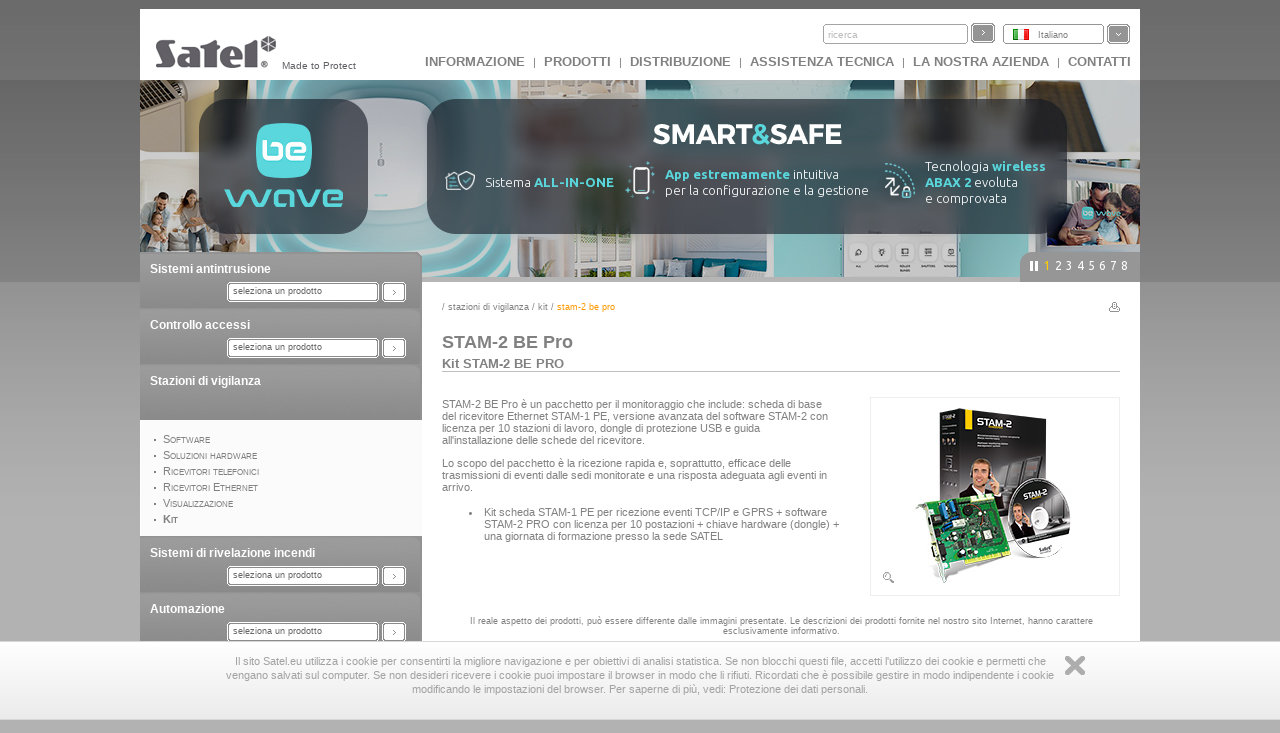

--- FILE ---
content_type: text/html
request_url: https://profesjonalni.satel.pl/it/product/473/STAM-2%20BE%20Pro,Kit-STAM-2-BE-PRO
body_size: 8131
content:
<?xml version="1.0" encoding="UTF-8"?>
<!DOCTYPE html PUBLIC "-//W3C//DTD XHTML 1.0 Transitional//EN" "http://www.w3.org/TR/xhtml1/DTD/xhtml1-transitional.dtd">
<html xmlns="http://www.w3.org/1999/xhtml" xml:lang="it" lang="it">
    <head>
        <title>STAM-2 BE Pro Kit STAM-2 BE PRO </title>
        <meta http-equiv="Content-Type" content="text/html; charset=utf-8" />
        <meta http-equiv="X-UA-Compatible" content="IE=8" />
        <meta http-equiv="content-language" content="it" />
        <meta name="description" content="STAM-2 BE Pro &egrave; un pacchetto per il monitoraggio che include: scheda di base del ricevitore Ethernet STAM-1 PE, versione avanzata del software STAM-2 con licenza per 10 stazioni di lavoro, dongle di protezione USB e guida all&#39;installazione" />
        <meta name="keywords" content="STAM-2 BE Pro, Kit STAM-2 BE PRO " />
        <link rel="icon" type="image/x-icon" href="/img/icons/satel.ico" />
        <link rel="stylesheet" href="//code.jquery.com/ui/1.11.4/themes/smoothness/jquery-ui.css" ></link>
        
                <link href="/lib/mootree/mootree.css?u=20210423210818" rel="stylesheet" type="text/css" />
                <link href="/templates/datagrid.css?u=20210423210223" rel="stylesheet" type="text/css" />
                <link href="/lib/elselect/theme/style.css?u=20210423210817" rel="stylesheet" type="text/css" />
                <link href="/templates/main.css?u=20210423210223" rel="stylesheet" type="text/css" />
                <link href="/templates/new.css?u=20220720105944" rel="stylesheet" type="text/css" />
                <link href="/lib/multibox/multibox.css?u=20210423210818" rel="stylesheet" type="text/css" />
                <link href="//fonts.googleapis.com/css?family=Ubuntu:300,400,500,700&amp;subset=latin,latin-ext" rel="stylesheet" type="text/css" />
                <link href="/templates/main_it.css?u=20210423210223" rel="stylesheet" type="text/css" />
                <link href="/lib/simpletabs/SimpleTabs.css?u=20210423210819" rel="stylesheet" type="text/css" />
                <link href="https://fonts.googleapis.com/css?family=Ubuntu:300,400,500,700&amp;subset=latin,latin-ext" rel="stylesheet" type="text/css" />
                <link href="/templates/category.css?u=20230620103754" rel="stylesheet" type="text/css" />
                <script src="/templates/AC_RunActiveContent.js" language="javascript" type="text/javascript"></script>

        
<script src="//code.jquery.com/jquery-1.11.2.js" type="text/javascript"> var category=51;</script>
<script src="//code.jquery.com/ui/1.11.4/jquery-ui.js" type="text/javascript"> var category=51;</script><script language="javascript" type="text/javascript">var lang="it";var next="prossimo";var trans=new Object({'enter_email':'inserisci il tuo indirizzo e-mail', 'entervalidemail':'Inserisci un indirizzo e-mail valido ', 'search':'ricerca'});var xml_link="/head/xml.xml?d=20171113095024" ; var category=51;</script>
        <!--[if  lte IE 9 ]>
                <link href="/templates/IE_main.css" rel="stylesheet" type="text/css" />
        <![endif]-->
        <!--[if  IE 8 ]>
                <link href="/templates/IE8_main.css" rel="stylesheet" type="text/css" />
        <![endif]-->
        <!--[if  IE 7 ]>
                <link href="/templates/IE7_main.css" rel="stylesheet" type="text/css" />
        <![endif]-->
        
        <!-- Global site tag (gtag.js) - Google Analytics -->
<script async src="https://www.googletagmanager.com/gtag/js?id=G-SSMQQBFE8Z"></script>
<script>
  window.dataLayer = window.dataLayer || [];
  function gtag(){dataLayer.push(arguments);}
  gtag('js', new Date());

  gtag('config', 'G-SSMQQBFE8Z');
</script>
        <script type='text/javascript'>(function() {
var _fbq = window._fbq || (window._fbq = []);
if (!_fbq.loaded) {
var fbds = document.createElement('script');
fbds.async = true;
fbds.src = '//connect.facebook.net/en_US/fbds.js';
var s = document.getElementsByTagName('script')[0];
s.parentNode.insertBefore(fbds, s);
_fbq.loaded = true;
}
_fbq.push(['addPixelId', '721201714592292']);
})();
window._fbq = window._fbq || [];
window._fbq.push(['track', 'PixelInitialized', {}]);
</script>
<noscript><img height="1" width="1" alt="" style="display:none" src="https://www.facebook.com/tr?id=721201714592292&amp;ev=PixelInitialized" />
</noscript>
    </head>
    <body>
        
        <noscript>
            <div class="error"><h2>UWAGA, strona nie będzie poprawnie działała jeśli masz wyłączony javascript w przeglądarce.</h2></div>
        </noscript>
        <div id="main">
            <div id="search_bar"><div id = 'logo'><a href = "http://www.satel.eu/it/"><img src='//www.satel.eu/img/logo.gif' alt='SATEL' name='logo' width='126' height='33'/></a>Made to Protect</div>
                <div id='langselect'><div class='lang lang_it'><a href='/it/'>Italiano</a></div><div id='langdiv'><div class='lang lang_pl'><a href='https://www.satel.pl/pl/product/473/STAM-2%20BE%20Pro,Kit-STAM-2-BE-PRO'>Polski</a></div><div class='lang lang_en'><a href='https://www.satel.pl/en/product/473/STAM-2%20BE%20Pro,Kit-STAM-2-BE-PRO'>English</a></div><div class='lang lang_ru'><a href='/ru/product/473/STAM-2%20BE%20Pro,Kit-STAM-2-BE-PRO'>Русский</a></div><div class='lang lang_de'><a href='/de/product/473/STAM-2%20BE%20Pro,Kit-STAM-2-BE-PRO'>Deutsch</a></div><div class='lang lang_it'><a href='/it/product/473/STAM-2%20BE%20Pro,Kit-STAM-2-BE-PRO'>Italiano</a></div><div class='lang lang_gr'><a href='/gr/product/473/STAM-2%20BE%20Pro,Kit-STAM-2-BE-PRO'>Ελληνικά</a></div><div class='lang lang_hu'><a href='/hu/product/473/STAM-2%20BE%20Pro,Kit-STAM-2-BE-PRO'>Magyar</a></div><div class='lang lang_sk'><a href='/sk/product/473/STAM-2%20BE%20Pro,Kit-STAM-2-BE-PRO'>Slovenský</a></div><div class='lang lang_fr'><a href='/fr/product/473/STAM-2%20BE%20Pro,Kit-STAM-2-BE-PRO'>Français</a></div><div class='lang lang_nl'><a href='/nl/product/473/STAM-2%20BE%20Pro,Kit-STAM-2-BE-PRO'>Nederlands</a></div><div class='lang lang_es'><a href='/es/product/473/STAM-2%20BE%20Pro,Kit-STAM-2-BE-PRO'>Español</a></div><div class='lang lang_cz'><a href='/cz/product/473/STAM-2%20BE%20Pro,Kit-STAM-2-BE-PRO'>Čeština</a></div></div></div>
                <form action="/search.php" method="get" id="searchform"><input type="hidden" name="lang" value="it"><input id="searchfield"size="19" type="text"  name="s" class='skin'/><input type='submit' value=''  class='skinb'/></form>
                <div id="top_menu"><a href='https://www.satel.pl/it/artcat/info/news'>INFORMAZIONE</a> | <a href='https://www.satel.pl/it/products'>Prodotti</a> | <a href='https://www.satel.pl/it/distr/'>Distribuzione</a> | <a href='https://support.satel.eu/'>Assistenza tecnica</a> | <a href='https://www.satel.pl/it/firma/about'>La nostra azienda</a> | <a href='https://www.satel.pl/it/contact/address'>Contatti</a></div></div>
            <div class="header_container">
                <div class="header_content_handler"><div class="headerBox" data-url="https://bewave.systems/it/
" style="background: url('https://media.satel.pl/img/head/banner-bewave.jpg')">                <div style="top:75px; left: 305px; position: relative; width: 100%">
                    <div style="margin: 0; position: relative; width: 100%; display:flex;flex-direction: row;">
                        <div style="flex-basis: 20%;flex-direction: row;display: flex;align-items: center;">
                            <img src="https://media.satel.pl/img/head/banner-bewave-ico1.png"
                                style="margin: 0; max-width: 30px; padding-right: 10px;">
                            <p class="ipe"
                                style="color: #fff;font-size: 13px;font-weight: 300;margin: 3px 0 0 0;letter-spacing: 0;line-height: 1.3;text-align: left; position: relative;">
                                Sistema <span style="color: #5ad7dc; font-weight: bold">ALL-IN-ONE</span>
                            </p>
                        </div>
                        <div
                            style="flex-basis: 25%;flex-direction: row;display: flex;align-items: center; margin-left:-20px;">
                            <img src="https://media.satel.pl/img/head/banner-bewave-ico2.png"
                                style="margin: 0; max-width: 30px; padding-right: 10px;">
                            <p class="ipe"
                                style="color: #fff;font-size: 13px;font-weight: 300;margin: 3px 0 0 0;letter-spacing: 0;line-height: 1.3;text-align: left; position: relative;">
                                <span style="color: #5ad7dc; font-weight: bold">App estremamente</span> intuitiva <br>
                                per la
                                configurazione e la gestione
                            </p>
                        </div>
                        <div
                            style="flex-basis: 20%;flex-direction: row;display: flex;align-items: center;margin-left:10px;">
                            <img src="https://media.satel.pl/img/head/banner-bewave-ico3.png"
                                style="margin: 0; max-width: 30px; padding-right: 10px;">
                            <p class="ipe"
                                style="color: #fff;font-size: 13px;font-weight: 300;margin: 3px 0 0 0;letter-spacing: 0;line-height: 1.3;text-align: left; position: relative;">
                                Tecnologia <span style="color: #5ad7dc; font-weight: bold">wireless <br> ABAX 2</span>
                                evoluta e&nbsp;comprovata
                            </p>
                        </div>

                    </div>

                </div></div><div class="headerBox" data-url="https://www.satel.eu/it/art/759" style="background: url('https://media.satel.pl/img/head/INTEGRA-CONTROL_banner_it.jpg')"><div style="top: 20px; position: relative; width: 100%">
                    <h2 class="ipe"
                        style="color: #fff;font-weight: 400;font-size: 24px;margin: 0 0 -5px 0;text-align: center;line-height: 1.2;">
                        Aggiornamento per
                        <br>
                        <span style="color: #decba1; font-weight: 600;">INTEGRA CONTROL</span> ora disponibile
                    </h2>

                    <div style="margin: 0">
                        <p class="ipe"
                            style="color: #fff;font-size: 14px;margin: 10px 0 0 0;letter-spacing: 0;line-height: 1.4;text-align: center;">
                            <img src="https://media.satel.pl/img/head/ic-dot.png" style="margin: 0 10px;">controlla
                            l'energia consumata dai dispositivi connessi <img
                                src="https://media.satel.pl/img/head/ic-dot.png" style="margin: 0 10px;">
                            crea scorciatoie <br>
                            <img src="https://media.satel.pl/img/head/ic-dot.png" style="margin-right: 10px;">controlla
                            i termostati delle stanze
                            <img src="https://media.satel.pl/img/head/ic-dot.png" style="margin: 0 10px;">usa i comandi
                            vocali<br>
                            <img src="https://media.satel.pl/img/head/ic-dot.png" style="margin: 0 10px 0 0;">e molto
                            altro
                            ancora!
                        </p>
                        <p class="ipe"
                            style="color: #1d1e23; font-weight: 500; padding: 5px 20px; border-radius: 20px; background: #ddcd9a; display: inline; font-size: 16px; margin: 15px 0 0 0; letter-spacing: 0;text-align: center; margin: 10px auto 0; display: table;">
                            Scopri di più</p>
                    </div>
                </div></div><div class="headerBox" data-url="https://www.satel.eu/it/product/10106/" style="background: url('https://media.satel.pl/img/head/AXD-200_banner_bg6.jpg')"><div style="top: 30px; left: 300px; position: relative;">
<h2 class="ipe" style="color: rgb(68, 68, 68); font-weight: 400; font-size: 16px; margin: 0px 0px 8px; letter-spacing: -0.5px; display: inline-block; left: 0px; opacity: 1;">Un dispositivo, tante possibilit&agrave;</h2>

<div style="margin: 0px; opacity: 1; top: 0px;">
<p class="ipe" style="color: #444;font-size: 19px;margin: 0;letter-spacing: -0.5px;line-height: 1.3;font-weight: 500;font-family: 'Ubuntu';">Scopri le numerose applicazioni del nostro rilevatore<br />
multifunzione wireless <strong style="
font-weight: 700;
">AXD-200</strong><br />
<span style="font-size: 14px;display: inline-block;margin-top: 15px;color: #444;padding: 6px 8px;padding: 5px 6px;font-weight: 400;border: 1px solid #444;">Per saperne di pi&ugrave;</span></p>
</div>
</div>
</div><div class="headerBox" data-url="https://www.satel.eu/it/art/733" style="background: url('https://media.satel.pl/img/head/TSH2_TSG2_banner_bg.jpg')"><div style="top: 35px; left: 305px; position: relative;">
<h2 class="ipe" style="color: #444444; font-weight: bold; font-size: 24px; margin: 0 0 -8px 0; letter-spacing: -1px;">Il nuovo standard per sicurezza<br />
e automazione, nuove tastiere<br />
INT-TSG2 e INT-TSH2.</h2>

<div style="margin: 0">
<p class="ipe" style="color: #666666; font-size: 16px; margin: 15px 0 0 0; letter-spacing: 0; line-height: 1.3"><strong>Nuovo processore, nuova interfaccia intuitiva,<br />
comandi SWIPE.</strong> Tocca la differenza.</p>
</div>
</div>
</div><div class="headerBox" data-url="https://www.satel.eu/it/art/678" style="background: url('https://media.satel.pl/img/head/confx_bg.jpg')"><div style="top: 40px; left: 290px; position: relative;">
                <h2 class="ipe" style="color: rgba(255, 255, 255, 0.8); font-size: 30px; font-weight: 400; margin: 0 0 -6px 0; letter-spacing: -1.2px;">
                    Configuratore hardware <strong>CONFX</strong>
                </h2>

                <div style="margin: 4px 0 5px 0; line-height: 1.2; font-weight: 400">
                    <p class="ipe" style="color: rgba(255, 255, 255, 0.8); font-size: 18px; margin: 0; letter-spacing: -0.3px;">
                        Nuova versione disponibile!
                    </p>
                    <ul style="color: rgba(255, 255, 255, 0.8); margin: 6px 0; font-size: 14px; line-height: 1.3; letter-spacing: -0.5px; word-spacing: 1px; list-style: none; padding: 0 0 0 5px;">
                        <li class="ipe">
                            <span style="color: #fdc300; font-weight: 600; margin-right: 5px; opacity: 1">✓</span>
                            Tante nuove utili funzioni
                        </li>
                        <li class="ipe" style="margin: 2px 0">
                            <span style="color: #fdc300; font-weight: 600; margin-right: 5px; opacity: 1">✓</span>
                            Progettazione più semplice e veloce
                        </li>
                        <li class="ipe">
                            <span style="color: #fdc300; font-weight: 600; margin-right: 5px; opacity: 1">✓</span>
                            Nuova interfaccia grafica
                        </li>
                    </ul>
                </div>
            </div></div><div class="headerBox" data-url="http://www.satel.eu/it/art/582" style="background: url('https://media.satel.pl/img/head/media_header_bg_en.jpg')"><div style="top: 55px; left: 215px; position: relative">
                <h2 class="ipe" style="color: #fff; font-size: 29px; font-weight: bold; margin: 0 0 -6px 0; letter-spacing: -1px;">SATEL su YouTube e Vimeo</h2>

                <div style="color: #fff; margin: 15px 0 5px 0; font-size: 14px; line-height: 1.3; letter-spacing: 0; font-weight: 100">
                    <p class="ipe" style="color: #fff; font-size: 14px; margin: 0; letter-spacing: -0.35px;">
                        Oltre 30 video e animazioni su di noi e sui nostri prodotti </p>
                    <p class="ipe" style="color: #fff; font-size: 14px; margin: 0; letter-spacing: -0.35px"><strong>
                        - iscriviti ai nostri canali e resta aggiornato!</strong></p>
                </div>
            </div></div><div class="headerBox" data-url="https://support.satel.eu/login" style="background: url('https://media.satel.pl/img/head/support_EN_bg.jpg')"><div style="top: 28px; left: 287px">
                <h2 class="ipe" style="color: #5f5555;font-size: 17px;font-weight: 400;margin: 0;line-height: 1;letter-spacing: 0.1px;">
                    Official international
                </h2>
                <h1 class="ipe" style="color: #5f5555; font-size: 28px; margin: 2px 0; line-height: 1.1; letter-spacing: 0.3px">
                    SATEL Technical Support platform
                </h1>
<div>
                <ul style="color: #5f5555;margin: 6px 0;font-size: 12px;font-weight: 800;line-height: 1.1;letter-spacing: 0.3px;list-style: disc;padding: 0;">
                    An easy and efficient way to expand your professional knowledge:
                    <li class="ipe" style="margin: 7px 0 0 15px; list-style-type: none">
 <span style="color: #5f5555; font-weight: 600; margin-right: 8px; font-size: 10px">✓</span>instructional videos
</li>
                    <li class="ipe" style="margin: 0 0 0 15px; list-style-type: none">
 <span style="color: #5f5555; font-weight: 600; margin-right: 5px; font-size: 10px">✓</span>
                        intuitive systems configurators
                    </li>
                    <li class="ipe" style="margin: 0 0 0 15px; list-style-type: none">
 <span style="color: #5f5555; font-weight: 600; margin-right: 5px; font-size: 10px">✓</span> technical news
</li>
                </ul>
                <h4 class="ipe" style="color: #5f5555; font-size: 15px; font-weight: 600; margin: 9px 0 0; line-height: 1; letter-spacing: -0.2px">
                    Log in and start exploring now!
                </h4>
            </div>
</div></div><div class="headerBox" data-url="https://www.satel.eu/it/art/449" style="background: url('https://media.satel.pl/img/head/newvideo_bg.jpg')"><div style="top: 60px; left: 325px">
                <h1 class="ipe" style="color: #ffffff; font-size: 25px; margin: 0; line-height: 1.1">
                    SATEL: Made to Protect
                </h1>
                <h2 class="ipe" style="color: #ffffff; font-size: 15px; font-weight: 200; margin: 0; line-height: 1">
Siamo lieti di presentarvi l'ultimo video sulla nostra azienda. 
</h2>
                <div style="color: #d9dada; margin: 6px 0; font-size: 12px; width: 600px; line-height: 1.1; letter-spacing: -0.4px">
                    <span class="ipe">Guarda come, dal primo schizzo dell’idea al prodotto finale, creiamo soluzioni che <br>offrono sicurezza e comfort a milioni di persone in tutto il mondo.
</span>
                </div>
</div></div></div><div class="navigation"><div></div><ul><li>1</li><li>2</li><li>3</li><li>4</li><li>5</li><li>6</li><li>7</li><li>8</li></ul></div>
            </div>
            <div id="content" class="content_fresh">	<div id="left_nav">
                    <div class='left_menu' ><div class='left_menu_head'><a href='/it/cat/357'>Sistemi antintrusione</a></div><p id='cat357'><select onchange='showCategory(this.value)' style='width:200px'><option value=''>seleziona un prodotto</option><option value='2'>Centrali di Allarme</option><option value='10076'>Sistema wireless ABAX 2</option><option value='479'>Sistema wireless MICRA </option><option value='5'>Rilevatori</option><option value='6'>Sirene</option><option value='7'>Comunicazione e messaggi</option><option value='9'>Radiocomandi</option><option value='12'>Box</option><option value='838'>Alimentazione</option><option value='13'>Accessori</option><option value='14'>Programmi</option></select></p></div><div class='left_menu' ><div class='left_menu_head'><a href='/it/cat/740'>Controllo accessi</a></div><p id='cat740'><select onchange='showCategory(this.value)' style='width:200px'><option value=''>seleziona un prodotto</option><option value='741'>ACCO NET</option><option value='4'>ACCO</option></select></p></div><div class='left_menu'><div class='left_menu_head'><a href='/it/cat/358'>Stazioni di vigilanza</a></div>
<ul>	
<li><a href='/it/cat/47' id='n47'>Software</a> </li>
<li><a href='/it/cat/433' id='n433'>Soluzioni hardware</a> </li>
<li><a href='/it/cat/48' id='n48'>Ricevitori telefonici</a> </li>
<li><a href='/it/cat/49' id='n49'>Ricevitori Ethernet</a> </li>
<li><a href='/it/cat/50' id='n50'>Visualizzazione</a> </li>
<li><a href='/it/cat/51' id='n51'>Kit</a></li></ul></ul></div><div id='mytree'></div><div class='left_menu' ><div class='left_menu_head'><a href='/it/cat/612'>Sistemi di rivelazione incendi </a></div><p id='cat612'><select onchange='showCategory(this.value)' style='width:200px'><option value=''>seleziona un prodotto</option></select></p></div><div class='left_menu' ><div class='left_menu_head'><a href='/it/cat/10183'>Automazione</a></div><p id='cat10183'><select onchange='showCategory(this.value)' style='width:200px'><option value=''>seleziona un prodotto</option><option value='849'>KNX</option><option value='10184'>Automazione INTEGRA</option></select></p></div>

                    <p>&nbsp;</p>
                </div>
                <div id='rightpane' ><div id='breadcrumb'> / <a href='/it/cat/358/stazioni_di_vigilanza'>Stazioni di vigilanza</a> / <a href='/it/cat/51/stazioni_di_vigilanza/kit'>Kit</a> / <div id='bcend'>STAM-2 BE Pro</div></div><div class='print'><a href='/it/product/473/STAM-2%20BE%20Pro,Kit-STAM-2-BE-PRO/print' target='_blank'><img align='right' src='/img/print.gif' alt=''  width='11' height='10'/></a></div><h1 class='product_symbol'>STAM-2 BE Pro</h1><h1 id='productname'>Kit STAM-2 BE PRO </h1><div id='leftpane'><p>STAM-2 BE Pro &egrave; un pacchetto per il monitoraggio che include: scheda di base del ricevitore Ethernet STAM-1 PE, versione avanzata del software STAM-2 con licenza per 10 stazioni di lavoro, dongle di protezione USB e guida all&#39;installazione delle schede del ricevitore.</p>

<p>Lo scopo del pacchetto &egrave; la ricezione rapida e, soprattutto, efficace delle trasmissioni di eventi dalle sedi monitorate e una risposta adeguata agli eventi in arrivo.</p>

<ul>
	<li>Kit scheda STAM-1 PE per ricezione eventi TCP/IP e GPRS + software STAM‑2 PRO con licenza per 10 postazioni + chiave hardware (dongle) + una giornata di formazione presso la sede SATEL</li>
</ul>
 </div><div id='photorightpane'><div id='photo'><div class='zoom'><a rel='type:jpg' class='multibox' href='/img/products/xl/STAM-2 BE PRO.jpg' target='_blank'  title='STAM-2 BE Pro Kit STAM-2 BE PRO '><img src='/img/products/STAM-2 BE PRO.jpg' alt='STAM-2 BE Pro' title='STAM-2 BE Pro' width="200" height="177" /></a></div></div><div id='extraPhotos'></div></div><div class='product_notice'>Il reale aspetto dei prodotti, può essere differente dalle immagini presentate. Le descrizioni dei prodotti fornite nel nostro sito Internet, hanno carattere esclusivamente informativo.</div><div id='tab_div'><h4>Software</h4><div><div id='dg_soft'>
<div class=' row' id='row0'     ><div class='cell' style='width:232px'><a href='http://www.satel-italia.it/it/download.php' data-version='2.4 b57310'><img src='/img/manual.gif' width='11' height='12' alt='' />&nbsp;STAM-2 CLIENT&nbsp;2.4 b57310</a></div><div class='cell' >Multilingua</div><div class='cell' style='width:150px'>data della versione: 2025-06-04</div><div class='cell' style='width:40px'></div><div class='cell' style='width:70px'><a href='http://www.satel-italia.it/it/download.php' target='_blank'>Vai&nbsp;<img src='/img/arrow_small_down.gif' width='9' height='9' alt='' /></a></div></div>
<div class=' row' id='row1'     ><div class='cell' style='width:232px'><a href='http://www.satel-italia.it/it/download.php' data-version='1.5'><img src='/img/manual.gif' width='11' height='12' alt='' />&nbsp;STAM-2 SERVER Pro&nbsp;1.5</a></div><div class='cell' >Multilingua</div><div class='cell' style='width:150px'>data della versione: 2013-08-16</div><div class='cell' style='width:40px'></div><div class='cell' style='width:70px'><a href='http://www.satel-italia.it/it/download.php' target='_blank'>Vai&nbsp;<img src='/img/arrow_small_down.gif' width='9' height='9' alt='' /></a></div></div>

</div>
</div><h4>Materiale informativo</h4><div id='dg_info_materials'>
<div class='row' ><h1><span class='more'>1</span>catalogo</h1></div><div class=' row' id='row1'     ><div class='cell' style='width:500px'><img src='/img/manual.gif' width='11' height='12' alt='' />&nbsp;<a href='/download/info/MD-KATALOG.IT-EX - (IND_1124).pdf' target='_blank'>Catalogo dei prodotti</a></div><div class='cell' style='width:100px'>22 MB</div><div class='cell' style='width:120px'><a href='/download/info/MD-KATALOG.IT-EX - (IND_1124).pdf' target='_blank'>scaricare&nbsp;<img src='/img/arrow_small_down.gif' width='9' height='9' alt='' /></a></div></div>
<div class='row' ><h1><span class='more'>4</span>dati tecnici</h1></div><div class=' row' id='row2'     ><div class='cell' style='width:500px'><img src='/img/manual.gif' width='11' height='12' alt='' />&nbsp;<a href='/download/info/MD-DANE.TECH.IT-EX.pdf' target='_blank'>Scheda tecnica</a></div><div class='cell' style='width:100px'>740 KB</div><div class='cell' style='width:120px'><a href='/download/info/MD-DANE.TECH.IT-EX.pdf' target='_blank'>scaricare&nbsp;<img src='/img/arrow_small_down.gif' width='9' height='9' alt='' /></a></div></div>
<div class='row' ><h1><span class='more'>5</span>scheda tecnica prodotto</h1></div><div class=' row' id='row0'     ><div class='cell' style='width:500px'><img src='/img/manual.gif' width='11' height='12' alt='' />&nbsp;<a href='/it/leaflet/728,STAM-2 BE PRO' target='_blank'>STAM-2 BE Pro</a></div><div class='cell' style='width:100px'></div><div class='cell' style='width:120px'><a href='/it/leaflet/728,STAM-2 BE PRO' target='_blank'>scaricare&nbsp;<img src='/img/arrow_small_down.gif' width='9' height='9' alt='' /></a></div></div>

</div>
</div></div><script type='text/javascript'> var productId=728</script>
            </div>
            <div id="footer"><div class='ftcell1'><h2>Servizi aggiuntivi</h2><p>Sezioni utensileria  e stampaggio ad iniezione, per produzione al dettaglio di elementi plastici.</p><div><a href='https://www.satel.pl/it/services/toolroom'>utensileria</a> &middot; <a href='https://www.satel.pl/it/services/inject'>Stampa ad iniezione</a> &middot; <a href='https://www.satel.pl/it/services/lab'>laboratori</a> &middot; <a href='https://www.satel.pl/it/services/smd'>smd</a> &middot; <a href='https://www.satel.pl/it/services/knx-lab'> 	KNX lab </a></div></div><div class='ftcell2'><h2>Per gli installatori</h2><p>Qui potrai trovare tutte le informazioni necessarie, così come le ultime versioni dei programmi e delle certificazioni</p><div><a href='https://www.satel.pl/it/installer/software'>Programmi</a> &middot; <a href='https://www.satel.pl/it/installer/man'>manuali</a> &middot; <a href='https://www.satel.pl/it/installer/cert'>certificati</a></div></div></div><div id="copy">
                <div style="width: 200px; float: left; text-align:left; padding-left:5px;"><span style="vertical-align:top">&nbsp;&copy; 1990-2021 SATEL sp. z o.o.</span></div>
                <div style="width: 400px; float: right; text-align:right; padding-right:20px;text-transform:lowercase"><a href='https://www.satel.pl/it/firma/legal'>Informazioni legali</a> | <a href='https://www.satel.pl/it/firma/privacy'>Protezione dei dati personali</a> | <a href='https://www.satel.pl/it/feedback'>Scrivici</a> | <a href='https://www.satel.pl/it/aboutpage'>circa il nostro sito</a>
                </div>
            </div>
            <script src="/lib/js/detectors_popup.js" type="text/javascript"></script>
        </div>
        <div id="cookiesBar"><div id="cookiesBarWrap"><p>Il sito Satel.eu utilizza i cookie per consentirti la migliore navigazione e per obiettivi di analisi statistica. Se non blocchi questi file, accetti l'utilizzo dei cookie e permetti che vengano salvati sul computer. Se non desideri ricevere i cookie puoi impostare il browser in modo che li rifiuti. Ricordati che è possibile gestire in modo indipendente i cookie modificando le impostazioni del browser. Per saperne di più, vedi: Protezione dei dati personali.</p><a id="cookiesBarClose" href="#" title="Zamknij">Zamknij</a></div></div>
                    
<script  type="text/javascript">
    jQuery.noConflict();
    jQuery(document).ready(function ($) {
        var dataStore = (function () {
            var hints;
            var langSelector = jQuery('#langselect div.lang:visible:first-child a');
            (langSelector.length) ? lang = langSelector.attr('href').replace(/\//g, '') : lang = 'pl';
            jQuery.ajax({
                url: "/search_autocomplete.php",
                dataType: "json",
                data: {
                    lang: lang
                },
                success: function (data) {
                    hints = data;
                }
            });

            return {getHints: function ()
                {
                    if (hints)
                        return hints;
                }};
        })();

        /**
         *  STATIC VERSION
         **/
        jQuery("#searchfield").autocomplete({
            source: function (request, response) {
                response($.ui.autocomplete.filter(dataStore.getHints(), request.term).slice(0, 12));
            },
            minLength: 2,
            select: function (event, ui) {
                jQuery("#searchfield").val(ui.item.label);
                jQuery('#searchform').trigger('submit');
            },
        });

        /**
         *  DYNAMIC VERSION
         **/
        /*                         
         $("#searchfield").autocomplete({
         source: function( request, response ) {
         $.ajax({
         url: "/search_autocomplete.php",
         dataType: "json",
         data: {
         phrase: request.term,
         lang: $('#langselect div.lang:visible:first-child a').attr('href').replace(/\//g, '');
         },
         success: function( data ) {
         response(data);
         }
         });
         },
         minLength: 3,
         select: function( event, ui ) {
         $("#searchfield").val(ui.item.label);
         $('#searchform').trigger('submit');
         },
         });
         */
    });
</script>
                        <script src="/lib/mootools/mootools-core-1.3.2-full-compat-yc.js" type="text/javascript"></script>
                <script src="/lib/mootools/mootools-more-1.3.2.1.js" type="text/javascript"></script>
                <script src="/lib/js/common.js?u=20130325" type="text/javascript"></script>
                <script src="/lib/elselect/js/elSelect.js" type="text/javascript"></script>
                <script src="/lib/js/header.js?u=20210423210817" type="text/javascript"></script>
                <script src="/lib/js/product.js?u=20210423210818" type="text/javascript"></script>
                <script src="/lib/multibox/overlay.js?u=20210423210818" type="text/javascript"></script>
                <script src="/lib/multibox/multibox.js?u=20210423210818" type="text/javascript"></script>
                <script src="/lib/simpletabs/SimpleTabs.js?u=20210423210819" type="text/javascript"></script>
                <script src="/lib/mootree/mootree.js?u=20210423210818" type="text/javascript"></script>
                <script language="javascript"  type="text/javascript" >lang='it';</script>

    <script defer src="https://static.cloudflareinsights.com/beacon.min.js/vcd15cbe7772f49c399c6a5babf22c1241717689176015" integrity="sha512-ZpsOmlRQV6y907TI0dKBHq9Md29nnaEIPlkf84rnaERnq6zvWvPUqr2ft8M1aS28oN72PdrCzSjY4U6VaAw1EQ==" data-cf-beacon='{"version":"2024.11.0","token":"f5dd3297bd2e40b1a743a0ec6af38aea","r":1,"server_timing":{"name":{"cfCacheStatus":true,"cfEdge":true,"cfExtPri":true,"cfL4":true,"cfOrigin":true,"cfSpeedBrain":true},"location_startswith":null}}' crossorigin="anonymous"></script>
</body>
</html>

--- FILE ---
content_type: text/css
request_url: https://profesjonalni.satel.pl/templates/main_it.css?u=20210423210223
body_size: -449
content:
.groups {

}
